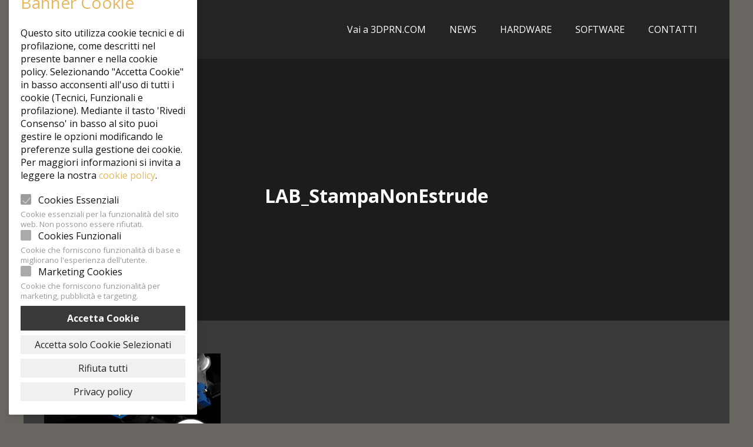

--- FILE ---
content_type: text/html; charset=UTF-8
request_url: https://www.3dprinterpoint.it/la-stampante-non-estrude-che-fare/lab_stampanonestrude/
body_size: 22170
content:

<!DOCTYPE HTML>
<html class="" lang="it-IT">
<head>
	<meta charset="UTF-8">

	<meta name='robots' content='index, follow, max-image-preview:large, max-snippet:-1, max-video-preview:-1' />

	<!-- This site is optimized with the Yoast SEO plugin v26.8 - https://yoast.com/product/yoast-seo-wordpress/ -->
	<title>LAB_StampaNonEstrude - 3dprinterpoint</title>
	<link rel="canonical" href="https://www.3dprinterpoint.it/la-stampante-non-estrude-che-fare/lab_stampanonestrude/" />
	<meta property="og:locale" content="it_IT" />
	<meta property="og:type" content="article" />
	<meta property="og:title" content="LAB_StampaNonEstrude - 3dprinterpoint" />
	<meta property="og:url" content="https://www.3dprinterpoint.it/la-stampante-non-estrude-che-fare/lab_stampanonestrude/" />
	<meta property="og:site_name" content="3dprinterpoint" />
	<meta property="og:image" content="https://www.3dprinterpoint.it/la-stampante-non-estrude-che-fare/lab_stampanonestrude" />
	<meta property="og:image:width" content="768" />
	<meta property="og:image:height" content="512" />
	<meta property="og:image:type" content="image/jpeg" />
	<meta name="twitter:card" content="summary_large_image" />
	<script type="application/ld+json" class="yoast-schema-graph">{"@context":"https://schema.org","@graph":[{"@type":"WebPage","@id":"https://www.3dprinterpoint.it/la-stampante-non-estrude-che-fare/lab_stampanonestrude/","url":"https://www.3dprinterpoint.it/la-stampante-non-estrude-che-fare/lab_stampanonestrude/","name":"LAB_StampaNonEstrude - 3dprinterpoint","isPartOf":{"@id":"https://www.3dprinterpoint.it/#website"},"primaryImageOfPage":{"@id":"https://www.3dprinterpoint.it/la-stampante-non-estrude-che-fare/lab_stampanonestrude/#primaryimage"},"image":{"@id":"https://www.3dprinterpoint.it/la-stampante-non-estrude-che-fare/lab_stampanonestrude/#primaryimage"},"thumbnailUrl":"https://www.3dprinterpoint.it/wp-content/uploads/2018/05/LAB_StampaNonEstrude.jpg","datePublished":"2022-03-23T11:31:02+00:00","breadcrumb":{"@id":"https://www.3dprinterpoint.it/la-stampante-non-estrude-che-fare/lab_stampanonestrude/#breadcrumb"},"inLanguage":"it-IT","potentialAction":[{"@type":"ReadAction","target":["https://www.3dprinterpoint.it/la-stampante-non-estrude-che-fare/lab_stampanonestrude/"]}]},{"@type":"ImageObject","inLanguage":"it-IT","@id":"https://www.3dprinterpoint.it/la-stampante-non-estrude-che-fare/lab_stampanonestrude/#primaryimage","url":"https://www.3dprinterpoint.it/wp-content/uploads/2018/05/LAB_StampaNonEstrude.jpg","contentUrl":"https://www.3dprinterpoint.it/wp-content/uploads/2018/05/LAB_StampaNonEstrude.jpg","width":768,"height":512},{"@type":"BreadcrumbList","@id":"https://www.3dprinterpoint.it/la-stampante-non-estrude-che-fare/lab_stampanonestrude/#breadcrumb","itemListElement":[{"@type":"ListItem","position":1,"name":"Home","item":"https://www.3dprinterpoint.it/"},{"@type":"ListItem","position":2,"name":"La stampante non estrude! Che fare?","item":"https://www.3dprinterpoint.it/la-stampante-non-estrude-che-fare/"},{"@type":"ListItem","position":3,"name":"LAB_StampaNonEstrude"}]},{"@type":"WebSite","@id":"https://www.3dprinterpoint.it/#website","url":"https://www.3dprinterpoint.it/","name":"3dprinterpoint","description":"","potentialAction":[{"@type":"SearchAction","target":{"@type":"EntryPoint","urlTemplate":"https://www.3dprinterpoint.it/?s={search_term_string}"},"query-input":{"@type":"PropertyValueSpecification","valueRequired":true,"valueName":"search_term_string"}}],"inLanguage":"it-IT"}]}</script>
	<!-- / Yoast SEO plugin. -->


<link rel='dns-prefetch' href='//fonts.googleapis.com' />
<link rel="alternate" type="application/rss+xml" title="3dprinterpoint &raquo; Feed" href="https://www.3dprinterpoint.it/feed/" />
<link rel="alternate" title="oEmbed (JSON)" type="application/json+oembed" href="https://www.3dprinterpoint.it/wp-json/oembed/1.0/embed?url=https%3A%2F%2Fwww.3dprinterpoint.it%2Fla-stampante-non-estrude-che-fare%2Flab_stampanonestrude%2F" />
<link rel="alternate" title="oEmbed (XML)" type="text/xml+oembed" href="https://www.3dprinterpoint.it/wp-json/oembed/1.0/embed?url=https%3A%2F%2Fwww.3dprinterpoint.it%2Fla-stampante-non-estrude-che-fare%2Flab_stampanonestrude%2F&#038;format=xml" />
<meta name="viewport" content="width=device-width, initial-scale=1">
<meta name="SKYPE_TOOLBAR" content="SKYPE_TOOLBAR_PARSER_COMPATIBLE">
<meta name="theme-color" content="#f5f5f5">
<meta property="og:title" content="LAB_StampaNonEstrude">
<meta property="og:type" content="website">
<meta property="og:url" content="https://www.3dprinterpoint.it/la-stampante-non-estrude-che-fare/lab_stampanonestrude/">
<style id='wp-img-auto-sizes-contain-inline-css' type='text/css'>
img:is([sizes=auto i],[sizes^="auto," i]){contain-intrinsic-size:3000px 1500px}
/*# sourceURL=wp-img-auto-sizes-contain-inline-css */
</style>
<style id='wp-block-library-inline-css' type='text/css'>
:root{--wp-block-synced-color:#7a00df;--wp-block-synced-color--rgb:122,0,223;--wp-bound-block-color:var(--wp-block-synced-color);--wp-editor-canvas-background:#ddd;--wp-admin-theme-color:#007cba;--wp-admin-theme-color--rgb:0,124,186;--wp-admin-theme-color-darker-10:#006ba1;--wp-admin-theme-color-darker-10--rgb:0,107,160.5;--wp-admin-theme-color-darker-20:#005a87;--wp-admin-theme-color-darker-20--rgb:0,90,135;--wp-admin-border-width-focus:2px}@media (min-resolution:192dpi){:root{--wp-admin-border-width-focus:1.5px}}.wp-element-button{cursor:pointer}:root .has-very-light-gray-background-color{background-color:#eee}:root .has-very-dark-gray-background-color{background-color:#313131}:root .has-very-light-gray-color{color:#eee}:root .has-very-dark-gray-color{color:#313131}:root .has-vivid-green-cyan-to-vivid-cyan-blue-gradient-background{background:linear-gradient(135deg,#00d084,#0693e3)}:root .has-purple-crush-gradient-background{background:linear-gradient(135deg,#34e2e4,#4721fb 50%,#ab1dfe)}:root .has-hazy-dawn-gradient-background{background:linear-gradient(135deg,#faaca8,#dad0ec)}:root .has-subdued-olive-gradient-background{background:linear-gradient(135deg,#fafae1,#67a671)}:root .has-atomic-cream-gradient-background{background:linear-gradient(135deg,#fdd79a,#004a59)}:root .has-nightshade-gradient-background{background:linear-gradient(135deg,#330968,#31cdcf)}:root .has-midnight-gradient-background{background:linear-gradient(135deg,#020381,#2874fc)}:root{--wp--preset--font-size--normal:16px;--wp--preset--font-size--huge:42px}.has-regular-font-size{font-size:1em}.has-larger-font-size{font-size:2.625em}.has-normal-font-size{font-size:var(--wp--preset--font-size--normal)}.has-huge-font-size{font-size:var(--wp--preset--font-size--huge)}.has-text-align-center{text-align:center}.has-text-align-left{text-align:left}.has-text-align-right{text-align:right}.has-fit-text{white-space:nowrap!important}#end-resizable-editor-section{display:none}.aligncenter{clear:both}.items-justified-left{justify-content:flex-start}.items-justified-center{justify-content:center}.items-justified-right{justify-content:flex-end}.items-justified-space-between{justify-content:space-between}.screen-reader-text{border:0;clip-path:inset(50%);height:1px;margin:-1px;overflow:hidden;padding:0;position:absolute;width:1px;word-wrap:normal!important}.screen-reader-text:focus{background-color:#ddd;clip-path:none;color:#444;display:block;font-size:1em;height:auto;left:5px;line-height:normal;padding:15px 23px 14px;text-decoration:none;top:5px;width:auto;z-index:100000}html :where(.has-border-color){border-style:solid}html :where([style*=border-top-color]){border-top-style:solid}html :where([style*=border-right-color]){border-right-style:solid}html :where([style*=border-bottom-color]){border-bottom-style:solid}html :where([style*=border-left-color]){border-left-style:solid}html :where([style*=border-width]){border-style:solid}html :where([style*=border-top-width]){border-top-style:solid}html :where([style*=border-right-width]){border-right-style:solid}html :where([style*=border-bottom-width]){border-bottom-style:solid}html :where([style*=border-left-width]){border-left-style:solid}html :where(img[class*=wp-image-]){height:auto;max-width:100%}:where(figure){margin:0 0 1em}html :where(.is-position-sticky){--wp-admin--admin-bar--position-offset:var(--wp-admin--admin-bar--height,0px)}@media screen and (max-width:600px){html :where(.is-position-sticky){--wp-admin--admin-bar--position-offset:0px}}

/*# sourceURL=wp-block-library-inline-css */
</style><style id='global-styles-inline-css' type='text/css'>
:root{--wp--preset--aspect-ratio--square: 1;--wp--preset--aspect-ratio--4-3: 4/3;--wp--preset--aspect-ratio--3-4: 3/4;--wp--preset--aspect-ratio--3-2: 3/2;--wp--preset--aspect-ratio--2-3: 2/3;--wp--preset--aspect-ratio--16-9: 16/9;--wp--preset--aspect-ratio--9-16: 9/16;--wp--preset--color--black: #000000;--wp--preset--color--cyan-bluish-gray: #abb8c3;--wp--preset--color--white: #ffffff;--wp--preset--color--pale-pink: #f78da7;--wp--preset--color--vivid-red: #cf2e2e;--wp--preset--color--luminous-vivid-orange: #ff6900;--wp--preset--color--luminous-vivid-amber: #fcb900;--wp--preset--color--light-green-cyan: #7bdcb5;--wp--preset--color--vivid-green-cyan: #00d084;--wp--preset--color--pale-cyan-blue: #8ed1fc;--wp--preset--color--vivid-cyan-blue: #0693e3;--wp--preset--color--vivid-purple: #9b51e0;--wp--preset--gradient--vivid-cyan-blue-to-vivid-purple: linear-gradient(135deg,rgb(6,147,227) 0%,rgb(155,81,224) 100%);--wp--preset--gradient--light-green-cyan-to-vivid-green-cyan: linear-gradient(135deg,rgb(122,220,180) 0%,rgb(0,208,130) 100%);--wp--preset--gradient--luminous-vivid-amber-to-luminous-vivid-orange: linear-gradient(135deg,rgb(252,185,0) 0%,rgb(255,105,0) 100%);--wp--preset--gradient--luminous-vivid-orange-to-vivid-red: linear-gradient(135deg,rgb(255,105,0) 0%,rgb(207,46,46) 100%);--wp--preset--gradient--very-light-gray-to-cyan-bluish-gray: linear-gradient(135deg,rgb(238,238,238) 0%,rgb(169,184,195) 100%);--wp--preset--gradient--cool-to-warm-spectrum: linear-gradient(135deg,rgb(74,234,220) 0%,rgb(151,120,209) 20%,rgb(207,42,186) 40%,rgb(238,44,130) 60%,rgb(251,105,98) 80%,rgb(254,248,76) 100%);--wp--preset--gradient--blush-light-purple: linear-gradient(135deg,rgb(255,206,236) 0%,rgb(152,150,240) 100%);--wp--preset--gradient--blush-bordeaux: linear-gradient(135deg,rgb(254,205,165) 0%,rgb(254,45,45) 50%,rgb(107,0,62) 100%);--wp--preset--gradient--luminous-dusk: linear-gradient(135deg,rgb(255,203,112) 0%,rgb(199,81,192) 50%,rgb(65,88,208) 100%);--wp--preset--gradient--pale-ocean: linear-gradient(135deg,rgb(255,245,203) 0%,rgb(182,227,212) 50%,rgb(51,167,181) 100%);--wp--preset--gradient--electric-grass: linear-gradient(135deg,rgb(202,248,128) 0%,rgb(113,206,126) 100%);--wp--preset--gradient--midnight: linear-gradient(135deg,rgb(2,3,129) 0%,rgb(40,116,252) 100%);--wp--preset--font-size--small: 13px;--wp--preset--font-size--medium: 20px;--wp--preset--font-size--large: 36px;--wp--preset--font-size--x-large: 42px;--wp--preset--spacing--20: 0.44rem;--wp--preset--spacing--30: 0.67rem;--wp--preset--spacing--40: 1rem;--wp--preset--spacing--50: 1.5rem;--wp--preset--spacing--60: 2.25rem;--wp--preset--spacing--70: 3.38rem;--wp--preset--spacing--80: 5.06rem;--wp--preset--shadow--natural: 6px 6px 9px rgba(0, 0, 0, 0.2);--wp--preset--shadow--deep: 12px 12px 50px rgba(0, 0, 0, 0.4);--wp--preset--shadow--sharp: 6px 6px 0px rgba(0, 0, 0, 0.2);--wp--preset--shadow--outlined: 6px 6px 0px -3px rgb(255, 255, 255), 6px 6px rgb(0, 0, 0);--wp--preset--shadow--crisp: 6px 6px 0px rgb(0, 0, 0);}:where(.is-layout-flex){gap: 0.5em;}:where(.is-layout-grid){gap: 0.5em;}body .is-layout-flex{display: flex;}.is-layout-flex{flex-wrap: wrap;align-items: center;}.is-layout-flex > :is(*, div){margin: 0;}body .is-layout-grid{display: grid;}.is-layout-grid > :is(*, div){margin: 0;}:where(.wp-block-columns.is-layout-flex){gap: 2em;}:where(.wp-block-columns.is-layout-grid){gap: 2em;}:where(.wp-block-post-template.is-layout-flex){gap: 1.25em;}:where(.wp-block-post-template.is-layout-grid){gap: 1.25em;}.has-black-color{color: var(--wp--preset--color--black) !important;}.has-cyan-bluish-gray-color{color: var(--wp--preset--color--cyan-bluish-gray) !important;}.has-white-color{color: var(--wp--preset--color--white) !important;}.has-pale-pink-color{color: var(--wp--preset--color--pale-pink) !important;}.has-vivid-red-color{color: var(--wp--preset--color--vivid-red) !important;}.has-luminous-vivid-orange-color{color: var(--wp--preset--color--luminous-vivid-orange) !important;}.has-luminous-vivid-amber-color{color: var(--wp--preset--color--luminous-vivid-amber) !important;}.has-light-green-cyan-color{color: var(--wp--preset--color--light-green-cyan) !important;}.has-vivid-green-cyan-color{color: var(--wp--preset--color--vivid-green-cyan) !important;}.has-pale-cyan-blue-color{color: var(--wp--preset--color--pale-cyan-blue) !important;}.has-vivid-cyan-blue-color{color: var(--wp--preset--color--vivid-cyan-blue) !important;}.has-vivid-purple-color{color: var(--wp--preset--color--vivid-purple) !important;}.has-black-background-color{background-color: var(--wp--preset--color--black) !important;}.has-cyan-bluish-gray-background-color{background-color: var(--wp--preset--color--cyan-bluish-gray) !important;}.has-white-background-color{background-color: var(--wp--preset--color--white) !important;}.has-pale-pink-background-color{background-color: var(--wp--preset--color--pale-pink) !important;}.has-vivid-red-background-color{background-color: var(--wp--preset--color--vivid-red) !important;}.has-luminous-vivid-orange-background-color{background-color: var(--wp--preset--color--luminous-vivid-orange) !important;}.has-luminous-vivid-amber-background-color{background-color: var(--wp--preset--color--luminous-vivid-amber) !important;}.has-light-green-cyan-background-color{background-color: var(--wp--preset--color--light-green-cyan) !important;}.has-vivid-green-cyan-background-color{background-color: var(--wp--preset--color--vivid-green-cyan) !important;}.has-pale-cyan-blue-background-color{background-color: var(--wp--preset--color--pale-cyan-blue) !important;}.has-vivid-cyan-blue-background-color{background-color: var(--wp--preset--color--vivid-cyan-blue) !important;}.has-vivid-purple-background-color{background-color: var(--wp--preset--color--vivid-purple) !important;}.has-black-border-color{border-color: var(--wp--preset--color--black) !important;}.has-cyan-bluish-gray-border-color{border-color: var(--wp--preset--color--cyan-bluish-gray) !important;}.has-white-border-color{border-color: var(--wp--preset--color--white) !important;}.has-pale-pink-border-color{border-color: var(--wp--preset--color--pale-pink) !important;}.has-vivid-red-border-color{border-color: var(--wp--preset--color--vivid-red) !important;}.has-luminous-vivid-orange-border-color{border-color: var(--wp--preset--color--luminous-vivid-orange) !important;}.has-luminous-vivid-amber-border-color{border-color: var(--wp--preset--color--luminous-vivid-amber) !important;}.has-light-green-cyan-border-color{border-color: var(--wp--preset--color--light-green-cyan) !important;}.has-vivid-green-cyan-border-color{border-color: var(--wp--preset--color--vivid-green-cyan) !important;}.has-pale-cyan-blue-border-color{border-color: var(--wp--preset--color--pale-cyan-blue) !important;}.has-vivid-cyan-blue-border-color{border-color: var(--wp--preset--color--vivid-cyan-blue) !important;}.has-vivid-purple-border-color{border-color: var(--wp--preset--color--vivid-purple) !important;}.has-vivid-cyan-blue-to-vivid-purple-gradient-background{background: var(--wp--preset--gradient--vivid-cyan-blue-to-vivid-purple) !important;}.has-light-green-cyan-to-vivid-green-cyan-gradient-background{background: var(--wp--preset--gradient--light-green-cyan-to-vivid-green-cyan) !important;}.has-luminous-vivid-amber-to-luminous-vivid-orange-gradient-background{background: var(--wp--preset--gradient--luminous-vivid-amber-to-luminous-vivid-orange) !important;}.has-luminous-vivid-orange-to-vivid-red-gradient-background{background: var(--wp--preset--gradient--luminous-vivid-orange-to-vivid-red) !important;}.has-very-light-gray-to-cyan-bluish-gray-gradient-background{background: var(--wp--preset--gradient--very-light-gray-to-cyan-bluish-gray) !important;}.has-cool-to-warm-spectrum-gradient-background{background: var(--wp--preset--gradient--cool-to-warm-spectrum) !important;}.has-blush-light-purple-gradient-background{background: var(--wp--preset--gradient--blush-light-purple) !important;}.has-blush-bordeaux-gradient-background{background: var(--wp--preset--gradient--blush-bordeaux) !important;}.has-luminous-dusk-gradient-background{background: var(--wp--preset--gradient--luminous-dusk) !important;}.has-pale-ocean-gradient-background{background: var(--wp--preset--gradient--pale-ocean) !important;}.has-electric-grass-gradient-background{background: var(--wp--preset--gradient--electric-grass) !important;}.has-midnight-gradient-background{background: var(--wp--preset--gradient--midnight) !important;}.has-small-font-size{font-size: var(--wp--preset--font-size--small) !important;}.has-medium-font-size{font-size: var(--wp--preset--font-size--medium) !important;}.has-large-font-size{font-size: var(--wp--preset--font-size--large) !important;}.has-x-large-font-size{font-size: var(--wp--preset--font-size--x-large) !important;}
/*# sourceURL=global-styles-inline-css */
</style>

<style id='classic-theme-styles-inline-css' type='text/css'>
/*! This file is auto-generated */
.wp-block-button__link{color:#fff;background-color:#32373c;border-radius:9999px;box-shadow:none;text-decoration:none;padding:calc(.667em + 2px) calc(1.333em + 2px);font-size:1.125em}.wp-block-file__button{background:#32373c;color:#fff;text-decoration:none}
/*# sourceURL=/wp-includes/css/classic-themes.min.css */
</style>
<link rel='stylesheet' id='contact-form-7-css' href='https://www.3dprinterpoint.it/wp-content/plugins/contact-form-7/includes/css/styles.css?ver=6.1.4' type='text/css' media='all' />
<link rel='stylesheet' id='us-fonts-css' href='https://fonts.googleapis.com/css?family=Open+Sans%3A400%2C700&#038;subset=latin&#038;ver=6.9' type='text/css' media='all' />
<link rel='stylesheet' id='upw_theme_standard-css' href='https://www.3dprinterpoint.it/wp-content/plugins/ultimate-posts-widget/css/upw-theme-standard.min.css?ver=6.9' type='text/css' media='all' />
<link rel='stylesheet' id='cookie-notice-consent-theme-lowkey-css' href='https://www.3dprinterpoint.it/wp-content/plugins/cookie-notice-consent/css/front-theme-lowkey.min.css?ver=1.6.6' type='text/css' media='all' />
<style id='cookie-notice-consent-theme-lowkey-inline-css' type='text/css'>
#cookie-notice-consent, .cookie-notice-consent__embed { --cnc-color-accent: #393939 }
/*# sourceURL=cookie-notice-consent-theme-lowkey-inline-css */
</style>
<link rel='stylesheet' id='us-style-css' href='https://www.3dprinterpoint.it/wp-content/themes/Impreza/css/style.min.css?ver=5.4' type='text/css' media='all' />
<link rel='stylesheet' id='us-responsive-css' href='https://www.3dprinterpoint.it/wp-content/themes/Impreza/css/responsive.min.css?ver=5.4' type='text/css' media='all' />
<script></script><link rel="https://api.w.org/" href="https://www.3dprinterpoint.it/wp-json/" /><link rel="alternate" title="JSON" type="application/json" href="https://www.3dprinterpoint.it/wp-json/wp/v2/media/1324" /><link rel="EditURI" type="application/rsd+xml" title="RSD" href="https://www.3dprinterpoint.it/xmlrpc.php?rsd" />
<meta name="generator" content="WordPress 6.9" />
<link rel='shortlink' href='https://www.3dprinterpoint.it/?p=1324' />
<!-- Start of Rocket.Chat Livechat Script -->
	<script type="text/javascript">
	(function(w, d, s, u) {
		w.RocketChat = function(c) { w.RocketChat._.push(c) }; w.RocketChat._ = []; w.RocketChat.url = u;
		var h = d.getElementsByTagName(s)[0], j = d.createElement(s);
		j.async = true; j.src = 'https://supporto.tips.it/livechat/rocketchat-livechat.min.js?_=201903270000';
		h.parentNode.insertBefore(j, h);
	})(window, document, 'script', 'https://supporto.tips.it/livechat');
	</script>

<script>
	if ( ! /Android|webOS|iPhone|iPad|iPod|BlackBerry|IEMobile|Opera Mini/i.test(navigator.userAgent)) {
		var root = document.getElementsByTagName( 'html' )[0]
		root.className += " no-touch";
	}
</script>
<meta name="generator" content="Powered by WPBakery Page Builder - drag and drop page builder for WordPress."/>
<meta name="generator" content="Powered by Slider Revolution 6.7.28 - responsive, Mobile-Friendly Slider Plugin for WordPress with comfortable drag and drop interface." />
<link rel="icon" href="https://www.3dprinterpoint.it/wp-content/uploads/2018/09/Stampanti-3D-3DPRN-Logo-header-1-150x126.png" sizes="32x32" />
<link rel="icon" href="https://www.3dprinterpoint.it/wp-content/uploads/2018/09/Stampanti-3D-3DPRN-Logo-header-1.png" sizes="192x192" />
<link rel="apple-touch-icon" href="https://www.3dprinterpoint.it/wp-content/uploads/2018/09/Stampanti-3D-3DPRN-Logo-header-1.png" />
<meta name="msapplication-TileImage" content="https://www.3dprinterpoint.it/wp-content/uploads/2018/09/Stampanti-3D-3DPRN-Logo-header-1.png" />
<script>function setREVStartSize(e){
			//window.requestAnimationFrame(function() {
				window.RSIW = window.RSIW===undefined ? window.innerWidth : window.RSIW;
				window.RSIH = window.RSIH===undefined ? window.innerHeight : window.RSIH;
				try {
					var pw = document.getElementById(e.c).parentNode.offsetWidth,
						newh;
					pw = pw===0 || isNaN(pw) || (e.l=="fullwidth" || e.layout=="fullwidth") ? window.RSIW : pw;
					e.tabw = e.tabw===undefined ? 0 : parseInt(e.tabw);
					e.thumbw = e.thumbw===undefined ? 0 : parseInt(e.thumbw);
					e.tabh = e.tabh===undefined ? 0 : parseInt(e.tabh);
					e.thumbh = e.thumbh===undefined ? 0 : parseInt(e.thumbh);
					e.tabhide = e.tabhide===undefined ? 0 : parseInt(e.tabhide);
					e.thumbhide = e.thumbhide===undefined ? 0 : parseInt(e.thumbhide);
					e.mh = e.mh===undefined || e.mh=="" || e.mh==="auto" ? 0 : parseInt(e.mh,0);
					if(e.layout==="fullscreen" || e.l==="fullscreen")
						newh = Math.max(e.mh,window.RSIH);
					else{
						e.gw = Array.isArray(e.gw) ? e.gw : [e.gw];
						for (var i in e.rl) if (e.gw[i]===undefined || e.gw[i]===0) e.gw[i] = e.gw[i-1];
						e.gh = e.el===undefined || e.el==="" || (Array.isArray(e.el) && e.el.length==0)? e.gh : e.el;
						e.gh = Array.isArray(e.gh) ? e.gh : [e.gh];
						for (var i in e.rl) if (e.gh[i]===undefined || e.gh[i]===0) e.gh[i] = e.gh[i-1];
											
						var nl = new Array(e.rl.length),
							ix = 0,
							sl;
						e.tabw = e.tabhide>=pw ? 0 : e.tabw;
						e.thumbw = e.thumbhide>=pw ? 0 : e.thumbw;
						e.tabh = e.tabhide>=pw ? 0 : e.tabh;
						e.thumbh = e.thumbhide>=pw ? 0 : e.thumbh;
						for (var i in e.rl) nl[i] = e.rl[i]<window.RSIW ? 0 : e.rl[i];
						sl = nl[0];
						for (var i in nl) if (sl>nl[i] && nl[i]>0) { sl = nl[i]; ix=i;}
						var m = pw>(e.gw[ix]+e.tabw+e.thumbw) ? 1 : (pw-(e.tabw+e.thumbw)) / (e.gw[ix]);
						newh =  (e.gh[ix] * m) + (e.tabh + e.thumbh);
					}
					var el = document.getElementById(e.c);
					if (el!==null && el) el.style.height = newh+"px";
					el = document.getElementById(e.c+"_wrapper");
					if (el!==null && el) {
						el.style.height = newh+"px";
						el.style.display = "block";
					}
				} catch(e){
					console.log("Failure at Presize of Slider:" + e)
				}
			//});
		  };</script>
<noscript><style> .wpb_animate_when_almost_visible { opacity: 1; }</style></noscript>

	
		<style id="us-theme-options-css">@font-face{font-family:'Font Awesome 5 Brands';font-style:normal;font-weight:normal;src:url("https://www.3dprinterpoint.it/wp-content/themes/Impreza/fonts/fa-brands-400.woff2") format("woff2"),url("https://www.3dprinterpoint.it/wp-content/themes/Impreza/fonts/fa-brands-400.woff") format("woff")}.fab{font-family:'Font Awesome 5 Brands'}@font-face{font-family:'fontawesome';font-style:normal;font-weight:300;src:url("https://www.3dprinterpoint.it/wp-content/themes/Impreza/fonts/fa-light-300.woff2") format("woff2"),url("https://www.3dprinterpoint.it/wp-content/themes/Impreza/fonts/fa-light-300.woff") format("woff")}.fal{font-family:'fontawesome';font-weight:300}@font-face{font-family:'fontawesome';font-style:normal;font-weight:400;src:url("https://www.3dprinterpoint.it/wp-content/themes/Impreza/fonts/fa-regular-400.woff2") format("woff2"),url("https://www.3dprinterpoint.it/wp-content/themes/Impreza/fonts/fa-regular-400.woff") format("woff")}.far{font-family:'fontawesome';font-weight:400}@font-face{font-family:'fontawesome';font-style:normal;font-weight:900;src:url("https://www.3dprinterpoint.it/wp-content/themes/Impreza/fonts/fa-solid-900.woff2") format("woff2"),url("https://www.3dprinterpoint.it/wp-content/themes/Impreza/fonts/fa-solid-900.woff") format("woff")}.fa,.fas{font-family:'fontawesome';font-weight:900}.style_phone6-1>div{background-image:url(https://www.3dprinterpoint.it/wp-content/themes/Impreza/framework/img/phone-6-black-real.png)}.style_phone6-2>div{background-image:url(https://www.3dprinterpoint.it/wp-content/themes/Impreza/framework/img/phone-6-white-real.png)}.style_phone6-3>div{background-image:url(https://www.3dprinterpoint.it/wp-content/themes/Impreza/framework/img/phone-6-black-flat.png)}.style_phone6-4>div{background-image:url(https://www.3dprinterpoint.it/wp-content/themes/Impreza/framework/img/phone-6-white-flat.png)}html,.l-header .widget{font-family:"Open Sans", sans-serif;font-weight:400;font-size:14px;line-height:24px}h1, h2, h3, h4, h5, h6{font-family:"Open Sans", sans-serif;font-weight:400}h1{font-size:32px;line-height:1.4;font-weight:400;letter-spacing:0em}h2{font-size:24px;line-height:1.4;font-weight:400;letter-spacing:0em}h3{font-size:28px;line-height:1.4;font-weight:400;letter-spacing:0em}h4,.widgettitle,.comment-reply-title{font-size:17px;line-height:1.4;font-weight:400;letter-spacing:0em}h5{font-size:20px;line-height:1.4;font-weight:400;letter-spacing:0em}h6{font-size:18px;line-height:1.4;font-weight:400;letter-spacing:0em}@media (max-width:767px){html{font-size:13px;line-height:23px}h1{font-size:24px}h1.vc_custom_heading{font-size:24px !important}h2{font-size:20px}h2.vc_custom_heading{font-size:20px !important}h3{font-size:22px}h3.vc_custom_heading{font-size:22px !important}h4,.widgettitle,.comment-reply-title{font-size:16px}h4.vc_custom_heading{font-size:16px !important}h5{font-size:18px}h5.vc_custom_heading{font-size:18px !important}h6{font-size:16px}h6.vc_custom_heading{font-size:16px !important}}body,.l-header.pos_fixed{min-width:1200px}.l-canvas.type_boxed,.l-canvas.type_boxed .l-subheader,.l-canvas.type_boxed .l-section.type_sticky,.l-canvas.type_boxed~.l-footer{max-width:1200px}.l-subheader-h,.l-main-h,.l-section-h,.w-tabs-section-content-h,.w-blogpost-body{max-width:1140px}@media (max-width:1290px){.l-section:not(.width_full) .owl-nav{display:none}}@media (max-width:1340px){.l-section:not(.width_full) .w-grid .owl-nav{display:none}}.l-sidebar{width:25%}.l-content{width:70%}@media (max-width:766px){.g-cols>div:not([class*=" vc_col-"]){width:100%;margin:0 0 1rem}.g-cols.type_boxes>div,.g-cols>div:last-child,.g-cols>div.has-fill{margin-bottom:0}.vc_wp_custommenu.layout_hor,.align_center_xs,.align_center_xs .w-socials{text-align:center}}.w-btn,.button,.l-body .cl-btn,.l-body .ubtn,.l-body .ultb3-btn,.l-body .btn-modal,.l-body .flip-box-wrap .flip_link a,.rev_slider a.w-btn, .tribe-events-button,button[type="submit"],input[type="submit"]{font-size:15px;font-weight:400;line-height:2.8;padding:0 1.8em;border-radius:0.3em;letter-spacing:0em;box-shadow:0 0em 0em rgba(0,0,0,0.18)}.w-btn.icon_atleft i{left:1.8em}.w-btn.icon_atright i{right:1.8em}.w-header-show,.w-toplink{background-color:rgba(0,0,0,0.3)}a,button,input[type="submit"],.ui-slider-handle{outline:none !important}body{background-color:#696661;-webkit-tap-highlight-color:rgba(230,183,92,0.2)}.l-subheader.at_top,.l-subheader.at_top .w-dropdown-list,.l-subheader.at_top .type_mobile .w-nav-list.level_1{background-color:#242424}.l-subheader.at_top,.l-subheader.at_top .w-dropdown.opened,.l-subheader.at_top .type_mobile .w-nav-list.level_1{color:#ffffff}.no-touch .l-subheader.at_top a:hover,.no-touch .l-header.bg_transparent .l-subheader.at_top .w-dropdown.opened a:hover{color:#E6B75C}.l-subheader.at_middle,.l-subheader.at_middle .w-dropdown-list,.l-subheader.at_middle .type_mobile .w-nav-list.level_1{background-color:#242424}.l-subheader.at_middle,.l-subheader.at_middle .w-dropdown.opened,.l-subheader.at_middle .type_mobile .w-nav-list.level_1{color:#ffffff}.no-touch .l-subheader.at_middle a:hover,.no-touch .l-header.bg_transparent .l-subheader.at_middle .w-dropdown.opened a:hover{color:#E6B75C}.l-subheader.at_bottom,.l-subheader.at_bottom .w-dropdown-list,.l-subheader.at_bottom .type_mobile .w-nav-list.level_1{background-color:#242424}.l-subheader.at_bottom,.l-subheader.at_bottom .w-dropdown.opened,.l-subheader.at_bottom .type_mobile .w-nav-list.level_1{color:#ffffff}.no-touch .l-subheader.at_bottom a:hover,.no-touch .l-header.bg_transparent .l-subheader.at_bottom .w-dropdown.opened a:hover{color:#E6B75C}.l-header.bg_transparent:not(.sticky) .l-subheader{color:#ffffff}.no-touch .l-header.bg_transparent:not(.sticky) .w-text a:hover,.no-touch .l-header.bg_transparent:not(.sticky) .w-html a:hover,.no-touch .l-header.bg_transparent:not(.sticky) .w-dropdown a:hover,.no-touch .l-header.bg_transparent:not(.sticky) .type_desktop .menu-item.level_1:hover>.w-nav-anchor{color:#E6B75C}.l-header.bg_transparent:not(.sticky) .w-nav-title:after{background-color:#E6B75C}.w-search-form{background-color:#5b5c5c;color:#ffffff}.menu-item.level_1>.w-nav-anchor:focus,.no-touch .menu-item.level_1.opened>.w-nav-anchor,.no-touch .menu-item.level_1:hover>.w-nav-anchor{background-color:;color:#E6B75C}.w-nav-title:after{background-color:#E6B75C}.menu-item.level_1.current-menu-item>.w-nav-anchor,.menu-item.level_1.current-menu-parent>.w-nav-anchor,.menu-item.level_1.current-menu-ancestor>.w-nav-anchor{background-color:;color:#E6B75C}.l-header.bg_transparent:not(.sticky) .type_desktop .menu-item.level_1.current-menu-item>.w-nav-anchor,.l-header.bg_transparent:not(.sticky) .type_desktop .menu-item.level_1.current-menu-ancestor>.w-nav-anchor{color:#ffffff}.w-nav-list:not(.level_1){background-color:#474747;color:#cccccc}.no-touch .menu-item:not(.level_1)>.w-nav-anchor:focus,.no-touch .menu-item:not(.level_1):hover>.w-nav-anchor{background-color:#E6B75C;color:#ffffff}.menu-item:not(.level_1).current-menu-item>.w-nav-anchor,.menu-item:not(.level_1).current-menu-parent>.w-nav-anchor,.menu-item:not(.level_1).current-menu-ancestor>.w-nav-anchor{background-color:;color:#E6B75C}.w-cart-quantity,.btn.w-menu-item,.btn.menu-item.level_1>a,.vc_wp_custommenu.layout_hor .btn>a{background-color:#ffffff !important;color:#E6B75C !important}.no-touch .btn.w-menu-item:hover,.no-touch .btn.menu-item.level_1>a:hover,.no-touch .vc_wp_custommenu.layout_hor .btn>a:hover{background-color:#f5bd22 !important;color:#ffffff !important}body.us_iframe,.l-preloader,.l-canvas,.l-footer,.l-popup-box-content,.g-filters.style_1 .g-filters-item.active,.w-tabs.layout_default .w-tabs-item.active,.w-tabs.layout_ver .w-tabs-item.active,.no-touch .w-tabs.layout_default .w-tabs-item.active:hover,.no-touch .w-tabs.layout_ver .w-tabs-item.active:hover,.w-tabs.layout_timeline .w-tabs-item,.w-tabs.layout_timeline .w-tabs-section-header-h,.wpml-ls-statics-footer,.select2-selection__choice,.select2-search input{background-color:#393939}.w-tabs.layout_modern .w-tabs-item:after{border-bottom-color:#393939}.w-iconbox.style_circle.color_contrast .w-iconbox-icon{color:#393939}.w-btn.color_contrast.style_solid,.no-touch .btn_hov_fade .w-btn.color_contrast.style_outlined:hover,.no-touch .btn_hov_slide .w-btn.color_contrast.style_outlined:hover,.no-touch .btn_hov_reverse .w-btn.color_contrast.style_outlined:hover{color:#393939 !important}input,textarea,select,.l-section.for_blogpost .w-blogpost-preview,.w-actionbox.color_light,.w-form-row.for_checkbox label>i,.g-filters.style_1,.g-filters.style_2 .g-filters-item.active,.w-grid-none,.w-iconbox.style_circle.color_light .w-iconbox-icon,.g-loadmore.type_block .g-loadmore-btn,.w-pricing-item-header,.w-progbar-bar,.w-progbar.style_3 .w-progbar-bar:before,.w-progbar.style_3 .w-progbar-bar-count,.w-socials.style_solid .w-socials-item-link,.w-tabs.layout_default .w-tabs-list,.w-tabs.layout_ver .w-tabs-list,.no-touch .l-main .widget_nav_menu a:hover,.wp-caption-text,.smile-icon-timeline-wrap .timeline-wrapper .timeline-block,.smile-icon-timeline-wrap .timeline-feature-item.feat-item,.wpml-ls-legacy-dropdown a,.wpml-ls-legacy-dropdown-click a,.tablepress .row-hover tr:hover td,.select2-selection,.select2-dropdown{background-color:#595959}.timeline-wrapper .timeline-post-right .ult-timeline-arrow l,.timeline-wrapper .timeline-post-left .ult-timeline-arrow l,.timeline-feature-item.feat-item .ult-timeline-arrow l{border-color:#595959}hr,td,th,.l-section,.vc_column_container,.vc_column-inner,.w-author,.w-btn.color_light,.button,.w-comments-list,.w-image,.w-pricing-item-h,.w-profile,.w-sharing-item,.w-tabs-list,.w-tabs-section,.w-tabs-section-header:before,.w-tabs.layout_timeline.accordion .w-tabs-section-content,.widget_calendar #calendar_wrap,.l-main .widget_nav_menu .menu,.l-main .widget_nav_menu .menu-item a,.smile-icon-timeline-wrap .timeline-line{border-color:#595959}blockquote:before,.w-separator.color_border,.w-iconbox.color_light .w-iconbox-icon{color:#595959}.button,.w-btn.color_light.style_solid,.w-btn.color_light.style_outlined:before,.no-touch .btn_hov_reverse .w-btn.color_light.style_outlined:hover,.w-iconbox.style_circle.color_light .w-iconbox-icon,.no-touch .g-loadmore.type_block .g-loadmore-btn:hover,.no-touch .wpml-ls-sub-menu a:hover{background-color:#595959}.w-iconbox.style_outlined.color_light .w-iconbox-icon,.w-person-links-item,.w-socials.style_outlined .w-socials-item-link,.pagination .page-numbers{box-shadow:0 0 0 2px #595959 inset}.w-tabs.layout_trendy .w-tabs-list{box-shadow:0 -1px 0 #595959 inset}h1, h2, h3, h4, h5, h6,.w-counter.color_heading .w-counter-number{color:#E6B75C}.w-progbar.color_heading .w-progbar-bar-h{background-color:#E6B75C}input,textarea,select,.l-canvas,.l-footer,.l-popup-box-content,.button,.w-form-row-field:before,.w-iconbox.color_light.style_circle .w-iconbox-icon,.w-tabs.layout_timeline .w-tabs-item,.w-tabs.layout_timeline .w-tabs-section-header-h,.select2-dropdown{color:#cccccc}.w-btn.color_contrast.style_outlined,.no-touch .btn_hov_reverse .w-btn.color_contrast.style_solid:hover{color:#cccccc !important}.w-btn.color_contrast.style_solid,.w-btn.color_contrast.style_outlined:before,.no-touch .btn_hov_reverse .w-btn.color_contrast.style_outlined:hover,.w-iconbox.style_circle.color_contrast .w-iconbox-icon,.w-progbar.color_text .w-progbar-bar-h,.w-scroller-dot span{background-color:#cccccc}.w-btn.color_contrast{border-color:#cccccc}.w-iconbox.style_outlined.color_contrast .w-iconbox-icon{box-shadow:0 0 0 2px #cccccc inset}.w-scroller-dot span{box-shadow:0 0 0 2px #cccccc}a{color:#E6B75C}.no-touch a:hover,.no-touch .tablepress .sorting:hover{color:#fab908}.highlight_primary,.g-preloader,.l-main .w-contacts-item:before,.w-counter.color_primary .w-counter-number,.g-filters.style_1 .g-filters-item.active,.g-filters.style_3 .g-filters-item.active,.w-form-row.focused .w-form-row-field:before,.w-iconbox.color_primary .w-iconbox-icon,.w-separator.color_primary,.w-sharing.type_outlined.color_primary .w-sharing-item,.no-touch .w-sharing.type_simple.color_primary .w-sharing-item:hover .w-sharing-icon,.w-tabs.layout_default .w-tabs-item.active,.w-tabs.layout_trendy .w-tabs-item.active,.w-tabs.layout_ver .w-tabs-item.active,.w-tabs-section.active .w-tabs-section-header,.tablepress .sorting_asc,.tablepress .sorting_desc,.no-touch .owl-prev:hover,.no-touch .owl-next:hover{color:#E6B75C}.w-btn.color_primary.style_outlined,.no-touch .btn_hov_reverse .w-btn.color_primary.style_solid:hover{color:#E6B75C !important}.l-section.color_primary,.no-touch .l-navigation-item:hover .l-navigation-item-arrow,.highlight_primary_bg,.w-actionbox.color_primary,button[type="submit"]:not(.w-btn),input[type="submit"],.w-btn.color_primary.style_solid,.w-btn.color_primary.style_outlined:before,.no-touch .btn_hov_reverse .w-btn.color_primary.style_outlined:hover,.w-form-row.for_checkbox label>input:checked + i,.no-touch .g-filters.style_1 .g-filters-item:hover,.no-touch .g-filters.style_2 .g-filters-item:hover,.w-grid-item-placeholder,.w-grid-item-elm.post_taxonomy.style_badge a,.w-iconbox.style_circle.color_primary .w-iconbox-icon,.no-touch .w-iconbox.style_circle .w-iconbox-icon:before,.no-touch .w-iconbox.style_outlined .w-iconbox-icon:before,.no-touch .w-person-links-item:before,.w-pricing-item.type_featured .w-pricing-item-header,.w-progbar.color_primary .w-progbar-bar-h,.w-sharing.type_solid.color_primary .w-sharing-item,.w-sharing.type_fixed.color_primary .w-sharing-item,.w-sharing.type_outlined.color_primary .w-sharing-item:before,.w-socials-item-link-hover,.w-tabs.layout_modern .w-tabs-list,.w-tabs.layout_trendy .w-tabs-item:after,.w-tabs.layout_timeline .w-tabs-item:before,.w-tabs.layout_timeline .w-tabs-section-header-h:before,.no-touch .w-header-show:hover,.no-touch .w-toplink.active:hover,.no-touch .pagination .page-numbers:before,.pagination .page-numbers.current,.l-main .widget_nav_menu .menu-item.current-menu-item>a,.rsThumb.rsNavSelected,.no-touch .tp-leftarrow.custom:before,.no-touch .tp-rightarrow.custom:before,.smile-icon-timeline-wrap .timeline-separator-text .sep-text,.smile-icon-timeline-wrap .timeline-wrapper .timeline-dot,.smile-icon-timeline-wrap .timeline-feature-item .timeline-dot,.select2-results__option--highlighted,.l-body .cl-btn{background-color:#E6B75C}.w-btn.color_primary,.no-touch .owl-prev:hover,.no-touch .owl-next:hover,.no-touch .w-logos.style_1 .w-logos-item:hover,.w-tabs.layout_default .w-tabs-item.active,.w-tabs.layout_ver .w-tabs-item.active,.owl-dot.active span,.rsBullet.rsNavSelected span,.tp-bullets.custom .tp-bullet{border-color:#E6B75C}.l-main .w-contacts-item:before,.w-iconbox.color_primary.style_outlined .w-iconbox-icon,.w-sharing.type_outlined.color_primary .w-sharing-item,.w-tabs.layout_timeline .w-tabs-item,.w-tabs.layout_timeline .w-tabs-section-header-h{box-shadow:0 0 0 2px #E6B75C inset}input:focus,textarea:focus,select:focus,.select2-container--focus .select2-selection{box-shadow:0 0 0 2px #E6B75C}.no-touch .w-blognav-item:hover .w-blognav-title,.w-counter.color_secondary .w-counter-number,.w-iconbox.color_secondary .w-iconbox-icon,.w-separator.color_secondary,.w-sharing.type_outlined.color_secondary .w-sharing-item,.no-touch .w-sharing.type_simple.color_secondary .w-sharing-item:hover .w-sharing-icon,.highlight_secondary{color:#fab908}.w-btn.color_secondary.style_outlined,.no-touch .btn_hov_reverse .w-btn.color_secondary.style_solid:hover{color:#fab908 !important}.l-section.color_secondary,.no-touch .w-grid-item-elm.post_taxonomy.style_badge a:hover,.no-touch .l-section.preview_trendy .w-blogpost-meta-category a:hover,.no-touch body:not(.btn_hov_none) .button:hover,.no-touch body:not(.btn_hov_none) button[type="submit"]:not(.w-btn):hover,.no-touch body:not(.btn_hov_none) input[type="submit"]:hover,.w-btn.color_secondary.style_solid,.w-btn.color_secondary.style_outlined:before,.no-touch .btn_hov_reverse .w-btn.color_secondary.style_outlined:hover,.w-actionbox.color_secondary,.w-iconbox.style_circle.color_secondary .w-iconbox-icon,.w-progbar.color_secondary .w-progbar-bar-h,.w-sharing.type_solid.color_secondary .w-sharing-item,.w-sharing.type_fixed.color_secondary .w-sharing-item,.w-sharing.type_outlined.color_secondary .w-sharing-item:before,.highlight_secondary_bg{background-color:#fab908}.w-btn.color_secondary{border-color:#fab908}.w-iconbox.color_secondary.style_outlined .w-iconbox-icon,.w-sharing.type_outlined.color_secondary .w-sharing-item{box-shadow:0 0 0 2px #fab908 inset}.l-main .w-author-url,.l-main .w-blogpost-meta>*,.l-main .w-profile-link.for_logout,.l-main .widget_tag_cloud,.highlight_faded{color:#888888}.l-section.color_alternate,.color_alternate .g-filters.style_1 .g-filters-item.active,.color_alternate .w-tabs.layout_default .w-tabs-item.active,.no-touch .color_alternate .w-tabs.layout_default .w-tabs-item.active:hover,.color_alternate .w-tabs.layout_ver .w-tabs-item.active,.no-touch .color_alternate .w-tabs.layout_ver .w-tabs-item.active:hover,.color_alternate .w-tabs.layout_timeline .w-tabs-item,.color_alternate .w-tabs.layout_timeline .w-tabs-section-header-h{background-color:#393939}.color_alternate .w-iconbox.style_circle.color_contrast .w-iconbox-icon{color:#393939}.color_alternate .w-btn.color_contrast.style_solid,.no-touch .btn_hov_fade .color_alternate .w-btn.color_contrast.style_outlined:hover,.no-touch .btn_hov_slide .color_alternate .w-btn.color_contrast.style_outlined:hover,.no-touch .btn_hov_reverse .color_alternate .w-btn.color_contrast.style_outlined:hover{color:#393939 !important}.color_alternate .w-tabs.layout_modern .w-tabs-item:after{border-bottom-color:#393939}.color_alternate input,.color_alternate textarea,.color_alternate select,.color_alternate .g-filters.style_1,.color_alternate .g-filters.style_2 .g-filters-item.active,.color_alternate .w-grid-none,.color_alternate .w-iconbox.style_circle.color_light .w-iconbox-icon,.color_alternate .g-loadmore.type_block .g-loadmore-btn,.color_alternate .w-pricing-item-header,.color_alternate .w-progbar-bar,.color_alternate .w-socials.style_solid .w-socials-item-link,.color_alternate .w-tabs.layout_default .w-tabs-list,.color_alternate .wp-caption-text,.color_alternate .ginput_container_creditcard{background-color:#444444}.l-section.color_alternate,.l-section.color_alternate *,.l-section.color_alternate .w-btn.color_light{border-color:#444444}.color_alternate .w-separator.color_border,.color_alternate .w-iconbox.color_light .w-iconbox-icon{color:#444444}.color_alternate .w-btn.color_light.style_solid,.color_alternate .w-btn.color_light.style_outlined:before,.no-touch .btn_hov_reverse .color_alternate .w-btn.color_light.style_outlined:hover,.color_alternate .w-iconbox.style_circle.color_light .w-iconbox-icon,.no-touch .color_alternate .g-loadmore.type_block .g-loadmore-btn:hover{background-color:#444444}.color_alternate .w-iconbox.style_outlined.color_light .w-iconbox-icon,.color_alternate .w-person-links-item,.color_alternate .w-socials.style_outlined .w-socials-item-link,.color_alternate .pagination .page-numbers{box-shadow:0 0 0 2px #444444 inset}.color_alternate .w-tabs.layout_trendy .w-tabs-list{box-shadow:0 -1px 0 #444444 inset}.l-section.color_alternate h1,.l-section.color_alternate h2,.l-section.color_alternate h3,.l-section.color_alternate h4,.l-section.color_alternate h5,.l-section.color_alternate h6,.l-section.color_alternate .w-counter-number{color:#ffffff}.color_alternate .w-progbar.color_contrast .w-progbar-bar-h{background-color:#ffffff}.l-section.color_alternate,.color_alternate input,.color_alternate textarea,.color_alternate select,.color_alternate .w-iconbox.color_contrast .w-iconbox-icon,.color_alternate .w-iconbox.color_light.style_circle .w-iconbox-icon,.color_alternate .w-tabs.layout_timeline .w-tabs-item,.color_alternate .w-tabs.layout_timeline .w-tabs-section-header-h{color:#cccccc}.color_alternate .w-btn.color_contrast.style_outlined,.no-touch .btn_hov_reverse .color_alternate .w-btn.color_contrast.style_solid:hover{color:#cccccc !important}.color_alternate .w-btn.color_contrast.style_solid,.color_alternate .w-btn.color_contrast.style_outlined:before,.no-touch .btn_hov_reverse .color_alternate .w-btn.color_contrast.style_outlined:hover,.color_alternate .w-iconbox.style_circle.color_contrast .w-iconbox-icon{background-color:#cccccc}.color_alternate .w-btn.color_contrast{border-color:#cccccc}.color_alternate .w-iconbox.style_outlined.color_contrast .w-iconbox-icon{box-shadow:0 0 0 2px #cccccc inset}.color_alternate a{color:#E6B75C}.no-touch .color_alternate a:hover{color:#fab908}.color_alternate .highlight_primary,.l-main .color_alternate .w-contacts-item:before,.color_alternate .w-counter.color_primary .w-counter-number,.color_alternate .g-preloader,.color_alternate .g-filters.style_1 .g-filters-item.active,.color_alternate .g-filters.style_3 .g-filters-item.active,.color_alternate .w-form-row.focused .w-form-row-field:before,.color_alternate .w-iconbox.color_primary .w-iconbox-icon,.no-touch .color_alternate .owl-prev:hover,.no-touch .color_alternate .owl-next:hover,.color_alternate .w-separator.color_primary,.color_alternate .w-tabs.layout_default .w-tabs-item.active,.color_alternate .w-tabs.layout_trendy .w-tabs-item.active,.color_alternate .w-tabs.layout_ver .w-tabs-item.active,.color_alternate .w-tabs-section.active .w-tabs-section-header{color:#E6B75C}.color_alternate .w-btn.color_primary.style_outlined,.no-touch .btn_hov_reverse .color_alternate .w-btn.color_primary.style_solid:hover{color:#E6B75C !important}.color_alternate .highlight_primary_bg,.color_alternate .w-actionbox.color_primary,.color_alternate .w-btn.color_primary.style_solid,.color_alternate .w-btn.color_primary.style_outlined:before,.no-touch .btn_hov_reverse .color_alternate .w-btn.color_primary.style_outlined:hover,.no-touch .color_alternate .g-filters.style_1 .g-filters-item:hover,.no-touch .color_alternate .g-filters.style_2 .g-filters-item:hover,.color_alternate .w-iconbox.style_circle.color_primary .w-iconbox-icon,.no-touch .color_alternate .w-iconbox.style_circle .w-iconbox-icon:before,.no-touch .color_alternate .w-iconbox.style_outlined .w-iconbox-icon:before,.color_alternate .w-pricing-item.type_featured .w-pricing-item-header,.color_alternate .w-progbar.color_primary .w-progbar-bar-h,.color_alternate .w-tabs.layout_modern .w-tabs-list,.color_alternate .w-tabs.layout_trendy .w-tabs-item:after,.color_alternate .w-tabs.layout_timeline .w-tabs-item:before,.color_alternate .w-tabs.layout_timeline .w-tabs-section-header-h:before,.no-touch .color_alternate .pagination .page-numbers:before,.color_alternate .pagination .page-numbers.current{background-color:#E6B75C}.color_alternate .w-btn.color_primary,.no-touch .color_alternate .owl-prev:hover,.no-touch .color_alternate .owl-next:hover,.no-touch .color_alternate .w-logos.style_1 .w-logos-item:hover,.color_alternate .w-tabs.layout_default .w-tabs-item.active,.color_alternate .w-tabs.layout_ver .w-tabs-item.active,.no-touch .color_alternate .w-tabs.layout_default .w-tabs-item.active:hover,.no-touch .color_alternate .w-tabs.layout_ver .w-tabs-item.active:hover{border-color:#E6B75C}.l-main .color_alternate .w-contacts-item:before,.color_alternate .w-iconbox.color_primary.style_outlined .w-iconbox-icon,.color_alternate .w-tabs.layout_timeline .w-tabs-item,.color_alternate .w-tabs.layout_timeline .w-tabs-section-header-h{box-shadow:0 0 0 2px #E6B75C inset}.color_alternate input:focus,.color_alternate textarea:focus,.color_alternate select:focus{box-shadow:0 0 0 2px #E6B75C}.color_alternate .highlight_secondary,.color_alternate .w-counter.color_secondary .w-counter-number,.color_alternate .w-iconbox.color_secondary .w-iconbox-icon,.color_alternate .w-separator.color_secondary{color:#fab908}.color_alternate .w-btn.color_secondary.style_outlined,.no-touch .btn_hov_reverse .color_alternate .w-btn.color_secondary.style_solid:hover{color:#fab908 !important}.color_alternate .highlight_secondary_bg,.color_alternate .w-btn.color_secondary.style_solid,.color_alternate .w-btn.color_secondary.style_outlined:before,.no-touch .btn_hov_reverse .color_alternate .w-btn.color_secondary.style_outlined:hover,.color_alternate .w-actionbox.color_secondary,.color_alternate .w-iconbox.style_circle.color_secondary .w-iconbox-icon,.color_alternate .w-progbar.color_secondary .w-progbar-bar-h{background-color:#fab908}.color_alternate .w-btn.color_secondary{border-color:#fab908}.color_alternate .w-iconbox.color_secondary.style_outlined .w-iconbox-icon{box-shadow:0 0 0 2px #fab908 inset}.color_alternate .highlight_faded,.color_alternate .w-profile-link.for_logout{color:#888888}.color_footer-top{background-color:#303030}.color_footer-top input,.color_footer-top textarea,.color_footer-top select,.color_footer-top .g-loadmore.type_block .g-loadmore-btn,.color_footer-top .w-socials.style_solid .w-socials-item-link{background-color:#282828}.color_footer-top,.color_footer-top *,.color_footer-top .w-btn.color_light{border-color:#444444}.color_footer-top .w-btn.color_light.style_solid,.color_footer-top .w-btn.color_light.style_outlined:before,.no-touch .color_footer-top .g-loadmore.type_block .g-loadmore-btn:hover{background-color:#444444}.color_footer-top .w-separator.color_border{color:#444444}.color_footer-top .w-socials.style_outlined .w-socials-item-link{box-shadow:0 0 0 2px #444444 inset}.color_footer-top,.color_footer-top input,.color_footer-top textarea,.color_footer-top select{color:#f2f0f2}.color_footer-top a{color:#ffffff}.no-touch .color_footer-top a:hover,.no-touch .color_footer-top .w-form-row.focused .w-form-row-field:before{color:#ffffff}.color_footer-top input:focus,.color_footer-top textarea:focus,.color_footer-top select:focus{box-shadow:0 0 0 2px #ffffff}.color_footer-bottom{background-color:#222222}.color_footer-bottom input,.color_footer-bottom textarea,.color_footer-bottom select,.color_footer-bottom .g-loadmore.type_block .g-loadmore-btn,.color_footer-bottom .w-socials.style_solid .w-socials-item-link{background-color:#303030}.color_footer-bottom,.color_footer-bottom *,.color_footer-bottom .w-btn.color_light{border-color:#444444}.color_footer-bottom .w-btn.color_light.style_solid,.color_footer-bottom .w-btn.color_light.style_outlined:before,.no-touch .color_footer-bottom .g-loadmore.type_block .g-loadmore-btn:hover{background-color:#444444}.color_footer-bottom .w-separator.color_border{color:#444444}.color_footer-bottom .w-socials.style_outlined .w-socials-item-link{box-shadow:0 0 0 2px #444444 inset}.color_footer-bottom,.color_footer-bottom input,.color_footer-bottom textarea,.color_footer-bottom select{color:#aaaaaa}.color_footer-bottom a{color:#aaaaaa}.no-touch .color_footer-bottom a:hover,.no-touch .color_footer-bottom .w-form-row.focused .w-form-row-field:before{color:#fab908}.color_footer-bottom input:focus,.color_footer-bottom textarea:focus,.color_footer-bottom select:focus{box-shadow:0 0 0 2px #fab908}</style>
	
	
		<style id="us-header-css">@media (min-width:901px){.hidden_for_default{display:none !important}.l-subheader.at_top{display:none}.l-subheader.at_bottom{display:none}.l-header{position:relative;z-index:111;width:100%}.l-subheader{margin:0 auto}.l-subheader.width_full{padding-left:1.5rem;padding-right:1.5rem}.l-subheader-h{display:flex;align-items:center;position:relative;margin:0 auto;height:inherit}.w-header-show{display:none}.l-header.pos_fixed{position:fixed;left:0}.l-header.pos_fixed:not(.notransition) .l-subheader{transition-property:transform, background-color, box-shadow, line-height, height;transition-duration:0.3s}.l-header.bg_transparent:not(.sticky) .l-subheader{box-shadow:none !important;background-image:none;background-color:transparent}.l-header.bg_transparent:not(.sticky) .w-nav.type_desktop .w-nav-list.level_1>.menu-item>a{background-color:transparent}.l-header.bg_transparent~.l-main .l-section.width_full.height_auto:first-child{padding-top:0 !important;padding-bottom:0 !important}.l-header.pos_static.bg_transparent{position:absolute;left:0}.l-subheader.width_full .l-subheader-h{max-width:none !important}.header_inpos_above .l-header.pos_fixed{overflow:hidden;transition:transform 0.3s;transform:translate3d(0,-100%,0)}.header_inpos_above .l-header.pos_fixed.sticky{overflow:visible;transform:none}.header_inpos_above .l-header.pos_fixed~.l-section,.header_inpos_above .l-header.pos_fixed~.l-main,.header_inpos_above .l-header.pos_fixed~.l-main .l-section:first-child{padding-top:0 !important}.l-header.shadow_thin .l-subheader.at_middle,.l-header.shadow_thin .l-subheader.at_bottom,.l-header.shadow_none.sticky .l-subheader.at_middle,.l-header.shadow_none.sticky .l-subheader.at_bottom{box-shadow:0 1px 0 rgba(0,0,0,0.08)}.l-header.shadow_wide .l-subheader.at_middle,.l-header.shadow_wide .l-subheader.at_bottom{box-shadow:0 3px 5px -1px rgba(0,0,0,0.1), 0 2px 1px -1px rgba(0,0,0,0.05)}.header_inpos_bottom .l-header.pos_fixed:not(.sticky) .w-dropdown-list{top:auto;bottom:-0.4em;padding-top:0.4em;padding-bottom:2.4em}.l-subheader-cell>.w-cart{margin-left:0;margin-right:0}.l-subheader.at_top{line-height:40px;height:40px}.l-header.sticky .l-subheader.at_top{line-height:0px;height:0px;overflow:hidden}.l-subheader.at_middle{line-height:100px;height:100px}.l-header.sticky .l-subheader.at_middle{line-height:50px;height:50px}.l-subheader.at_bottom{line-height:40px;height:40px}.l-header.sticky .l-subheader.at_bottom{line-height:40px;height:40px}.l-header.pos_fixed~.l-section,.sidebar_left .l-header.pos_fixed + .l-main,.sidebar_right .l-header.pos_fixed + .l-main,.sidebar_none .l-header.pos_fixed + .l-main .l-section:first-child,.sidebar_none .l-header.pos_fixed + .l-main .l-section-gap:nth-child(2),.header_inpos_below .l-header.pos_fixed~.l-main .l-section:nth-child(2),.l-header.pos_static.bg_transparent~.l-section,.sidebar_left .l-header.pos_static.bg_transparent + .l-main,.sidebar_right .l-header.pos_static.bg_transparent + .l-main,.sidebar_none .l-header.pos_static.bg_transparent + .l-main .l-section:first-child{padding-top:100px}.l-header.pos_static.bg_solid + .l-main .l-section.preview_trendy .w-blogpost-preview{top:-100px}.header_inpos_bottom .l-header.pos_fixed~.l-main .l-section:first-child{padding-bottom:100px}.l-header.bg_transparent~.l-main .l-section.valign_center:first-child>.l-section-h{top:-50px}.header_inpos_bottom .l-header.pos_fixed.bg_transparent~.l-main .l-section.valign_center:first-child>.l-section-h{top:50px}.l-header.pos_fixed~.l-main .l-section.height_full:not(:first-child){min-height:calc(100vh - 50px)}.admin-bar .l-header.pos_fixed~.l-main .l-section.height_full:not(:first-child){min-height:calc(100vh - 82px)}.l-header.pos_static.bg_solid~.l-main .l-section.height_full:first-child{min-height:calc(100vh - 100px)}.l-header.pos_fixed~.l-main .l-section.sticky{top:50px}.admin-bar .l-header.pos_fixed~.l-main .l-section.sticky{top:82px}.l-header.pos_fixed.sticky + .l-section.type_sticky,.sidebar_none .l-header.pos_fixed.sticky + .l-main .l-section.type_sticky:first-child{padding-top:50px}.header_inpos_below .l-header.pos_fixed:not(.sticky){position:absolute;top:100%}.header_inpos_bottom .l-header.pos_fixed:not(.sticky){position:absolute;bottom:0}.header_inpos_below .l-header.pos_fixed~.l-main .l-section:first-child,.header_inpos_bottom .l-header.pos_fixed~.l-main .l-section:first-child{padding-top:0 !important}.header_inpos_below .l-header.pos_fixed~.l-main .l-section.height_full:nth-child(2){min-height:100vh}.admin-bar.header_inpos_below .l-header.pos_fixed~.l-main .l-section.height_full:nth-child(2){min-height:calc(100vh - 32px)}.header_inpos_bottom .l-header.pos_fixed:not(.sticky) .w-cart-dropdown,.header_inpos_bottom .l-header.pos_fixed:not(.sticky) .w-nav.type_desktop .w-nav-list.level_2{bottom:100%;transform-origin:0 100%}.header_inpos_bottom .l-header.pos_fixed:not(.sticky) .w-nav.type_mobile.m_layout_dropdown .w-nav-list.level_1{top:auto;bottom:100%;box-shadow:0 -3px 3px rgba(0,0,0,0.1)}.header_inpos_bottom .l-header.pos_fixed:not(.sticky) .w-nav.type_desktop .w-nav-list.level_3,.header_inpos_bottom .l-header.pos_fixed:not(.sticky) .w-nav.type_desktop .w-nav-list.level_4{top:auto;bottom:0;transform-origin:0 100%}}@media (min-width:601px) and (max-width:900px){.hidden_for_tablets{display:none !important}.l-subheader.at_top{display:none}.l-subheader.at_bottom{display:none}.l-header{position:relative;z-index:111;width:100%}.l-subheader{margin:0 auto}.l-subheader.width_full{padding-left:1.5rem;padding-right:1.5rem}.l-subheader-h{display:flex;align-items:center;position:relative;margin:0 auto;height:inherit}.w-header-show{display:none}.l-header.pos_fixed{position:fixed;left:0}.l-header.pos_fixed:not(.notransition) .l-subheader{transition-property:transform, background-color, box-shadow, line-height, height;transition-duration:0.3s}.l-header.bg_transparent:not(.sticky) .l-subheader{box-shadow:none !important;background-image:none;background-color:transparent}.l-header.bg_transparent:not(.sticky) .w-nav.type_desktop .w-nav-list.level_1>.menu-item>a{background-color:transparent}.l-header.bg_transparent~.l-main .l-section.width_full.height_auto:first-child{padding-top:0 !important;padding-bottom:0 !important}.l-header.pos_static.bg_transparent{position:absolute;left:0}.l-subheader.width_full .l-subheader-h{max-width:none !important}.header_inpos_above .l-header.pos_fixed{overflow:hidden;transition:transform 0.3s;transform:translate3d(0,-100%,0)}.header_inpos_above .l-header.pos_fixed.sticky{overflow:visible;transform:none}.header_inpos_above .l-header.pos_fixed~.l-section,.header_inpos_above .l-header.pos_fixed~.l-main,.header_inpos_above .l-header.pos_fixed~.l-main .l-section:first-child{padding-top:0 !important}.l-header.shadow_thin .l-subheader.at_middle,.l-header.shadow_thin .l-subheader.at_bottom,.l-header.shadow_none.sticky .l-subheader.at_middle,.l-header.shadow_none.sticky .l-subheader.at_bottom{box-shadow:0 1px 0 rgba(0,0,0,0.08)}.l-header.shadow_wide .l-subheader.at_middle,.l-header.shadow_wide .l-subheader.at_bottom{box-shadow:0 3px 5px -1px rgba(0,0,0,0.1), 0 2px 1px -1px rgba(0,0,0,0.05)}.header_inpos_bottom .l-header.pos_fixed:not(.sticky) .w-dropdown-list{top:auto;bottom:-0.4em;padding-top:0.4em;padding-bottom:2.4em}.l-subheader-cell>.w-cart{margin-left:0;margin-right:0}.l-subheader.at_top{line-height:40px;height:40px}.l-header.sticky .l-subheader.at_top{line-height:40px;height:40px}.l-subheader.at_middle{line-height:80px;height:80px}.l-header.sticky .l-subheader.at_middle{line-height:50px;height:50px}.l-subheader.at_bottom{line-height:50px;height:50px}.l-header.sticky .l-subheader.at_bottom{line-height:50px;height:50px}.l-header.pos_fixed~.l-section,.sidebar_left .l-header.pos_fixed + .l-main,.sidebar_right .l-header.pos_fixed + .l-main,.sidebar_none .l-header.pos_fixed + .l-main .l-section:first-child,.sidebar_none .l-header.pos_fixed + .l-main .l-section-gap:nth-child(2),.l-header.pos_static.bg_transparent~.l-section,.sidebar_left .l-header.pos_static.bg_transparent + .l-main,.sidebar_right .l-header.pos_static.bg_transparent + .l-main,.sidebar_none .l-header.pos_static.bg_transparent + .l-main .l-section:first-child{padding-top:80px}.l-header.pos_static.bg_solid + .l-main .l-section.preview_trendy .w-blogpost-preview{top:-80px}.l-header.pos_fixed~.l-main .l-section.sticky{top:50px}.l-header.pos_fixed.sticky + .l-section.type_sticky,.sidebar_none .l-header.pos_fixed.sticky + .l-main .l-section.type_sticky:first-child{padding-top:50px}}@media (max-width:600px){.hidden_for_mobiles{display:none !important}.l-subheader.at_top{display:none}.l-subheader.at_bottom{display:none}.l-header{position:relative;z-index:111;width:100%}.l-subheader{margin:0 auto}.l-subheader.width_full{padding-left:1.5rem;padding-right:1.5rem}.l-subheader-h{display:flex;align-items:center;position:relative;margin:0 auto;height:inherit}.w-header-show{display:none}.l-header.pos_fixed{position:fixed;left:0}.l-header.pos_fixed:not(.notransition) .l-subheader{transition-property:transform, background-color, box-shadow, line-height, height;transition-duration:0.3s}.l-header.bg_transparent:not(.sticky) .l-subheader{box-shadow:none !important;background-image:none;background-color:transparent}.l-header.bg_transparent:not(.sticky) .w-nav.type_desktop .w-nav-list.level_1>.menu-item>a{background-color:transparent}.l-header.bg_transparent~.l-main .l-section.width_full.height_auto:first-child{padding-top:0 !important;padding-bottom:0 !important}.l-header.pos_static.bg_transparent{position:absolute;left:0}.l-subheader.width_full .l-subheader-h{max-width:none !important}.header_inpos_above .l-header.pos_fixed{overflow:hidden;transition:transform 0.3s;transform:translate3d(0,-100%,0)}.header_inpos_above .l-header.pos_fixed.sticky{overflow:visible;transform:none}.header_inpos_above .l-header.pos_fixed~.l-section,.header_inpos_above .l-header.pos_fixed~.l-main,.header_inpos_above .l-header.pos_fixed~.l-main .l-section:first-child{padding-top:0 !important}.l-header.shadow_thin .l-subheader.at_middle,.l-header.shadow_thin .l-subheader.at_bottom,.l-header.shadow_none.sticky .l-subheader.at_middle,.l-header.shadow_none.sticky .l-subheader.at_bottom{box-shadow:0 1px 0 rgba(0,0,0,0.08)}.l-header.shadow_wide .l-subheader.at_middle,.l-header.shadow_wide .l-subheader.at_bottom{box-shadow:0 3px 5px -1px rgba(0,0,0,0.1), 0 2px 1px -1px rgba(0,0,0,0.05)}.header_inpos_bottom .l-header.pos_fixed:not(.sticky) .w-dropdown-list{top:auto;bottom:-0.4em;padding-top:0.4em;padding-bottom:2.4em}.l-subheader-cell>.w-cart{margin-left:0;margin-right:0}.l-subheader.at_top{line-height:40px;height:40px}.l-header.sticky .l-subheader.at_top{line-height:40px;height:40px}.l-subheader.at_middle{line-height:50px;height:50px}.l-header.sticky .l-subheader.at_middle{line-height:50px;height:50px}.l-subheader.at_bottom{line-height:50px;height:50px}.l-header.sticky .l-subheader.at_bottom{line-height:50px;height:50px}.l-header.pos_fixed~.l-section,.sidebar_left .l-header.pos_fixed + .l-main,.sidebar_right .l-header.pos_fixed + .l-main,.sidebar_none .l-header.pos_fixed + .l-main .l-section:first-child,.sidebar_none .l-header.pos_fixed + .l-main .l-section-gap:nth-child(2),.l-header.pos_static.bg_transparent~.l-section,.sidebar_left .l-header.pos_static.bg_transparent + .l-main,.sidebar_right .l-header.pos_static.bg_transparent + .l-main,.sidebar_none .l-header.pos_static.bg_transparent + .l-main .l-section:first-child{padding-top:50px}.l-header.pos_static.bg_solid + .l-main .l-section.preview_trendy .w-blogpost-preview{top:-50px}.l-header.pos_fixed~.l-main .l-section.sticky{top:50px}.l-header.pos_fixed.sticky + .l-section.type_sticky,.sidebar_none .l-header.pos_fixed.sticky + .l-main .l-section.type_sticky:first-child{padding-top:50px}}@media (min-width:901px){.ush_image_1{height:90px}.l-header.sticky .ush_image_1{height:40px}}@media (min-width:601px) and (max-width:900px){.ush_image_1{height:80px}.l-header.sticky .ush_image_1{height:80px}}@media (max-width:600px){.ush_image_1{height:50px}.l-header.sticky .ush_image_1{height:50px}}.ush_text_1{white-space:nowrap}@media (min-width:901px){.ush_text_1{font-size:27px}}@media (min-width:601px) and (max-width:900px){.ush_text_1{font-size:24px}}@media (max-width:600px){.ush_text_1{font-size:20px}}.ush_text_2{white-space:nowrap}@media (min-width:901px){.ush_text_2{font-size:13px}}@media (min-width:601px) and (max-width:900px){.ush_text_2{font-size:13px}}@media (max-width:600px){.ush_text_2{font-size:13px}}.ush_text_3{white-space:nowrap}@media (min-width:901px){.ush_text_3{font-size:13px}}@media (min-width:601px) and (max-width:900px){.ush_text_3{font-size:13px}}@media (max-width:600px){.ush_text_3{font-size:13px}}.header_hor .ush_menu_1.type_desktop .w-nav-list.level_1>.menu-item>a{padding:0 20px}.header_ver .ush_menu_1.type_desktop{line-height:40px}.ush_menu_1.type_desktop .btn.menu-item.level_1>.w-nav-anchor{margin:10px}.ush_menu_1.type_desktop .w-nav-list>.menu-item.level_1{font-size:16px}.ush_menu_1.type_desktop .w-nav-list>.menu-item:not(.level_1){font-size:15px}.ush_menu_1.type_mobile .w-nav-anchor.level_1{font-size:16px}.ush_menu_1.type_mobile .w-nav-anchor:not(.level_1){font-size:15px}@media (min-width:901px){.ush_menu_1 .w-nav-icon{font-size:20px}}@media (min-width:601px) and (max-width:900px){.ush_menu_1 .w-nav-icon{font-size:20px}}@media (max-width:600px){.ush_menu_1 .w-nav-icon{font-size:20px}}@media screen and (max-width:1041px){.ush_menu_1 .w-nav-list{display:none}.ush_menu_1 .w-nav-control{display:block}}@media (min-width:901px){.ush_search_1.layout_simple{max-width:240px}.ush_search_1.layout_modern.active{width:240px}.ush_search_1 .w-search-open,.ush_search_1 .w-search-close,.ush_search_1 .w-search-form-btn{font-size:18px}}@media (min-width:601px) and (max-width:900px){.ush_search_1.layout_simple{max-width:200px}.ush_search_1.layout_modern.active{width:200px}.ush_search_1 .w-search-open,.ush_search_1 .w-search-close,.ush_search_1 .w-search-form-btn{font-size:18px}}@media (max-width:600px){.ush_search_1 .w-search-open,.ush_search_1 .w-search-close,.ush_search_1 .w-search-form-btn{font-size:18px}}@media (min-width:901px){.ush_socials_1{font-size:18px}}@media (min-width:601px) and (max-width:900px){.ush_socials_1{font-size:18px}}@media (max-width:600px){.ush_socials_1{font-size:18px}}@media (min-width:901px){.ush_cart_1 .w-cart-link{font-size:20px}}@media (min-width:601px) and (max-width:900px){.ush_cart_1 .w-cart-link{font-size:20px}}@media (max-width:600px){.ush_cart_1 .w-cart-link{font-size:20px}}</style>
	
	
		<style id="us-custom-css">.wpcf7-form p{width:100%;margin:20px auto;-webkit-column-width:50%;-webkit-column-gap:25px;-webkit-column-rule:1px solid black;-moz-column-width:50%;-moz-column-gap:25px;-moz-column-rule:1px solid black;column-width:50%;column-gap:25px;column-rule:1px solid black}</style>
	
	

<link rel='stylesheet' id='rs-plugin-settings-css' href='//www.3dprinterpoint.it/wp-content/plugins/revslider/sr6/assets/css/rs6.css?ver=6.7.28' type='text/css' media='all' />
<style id='rs-plugin-settings-inline-css' type='text/css'>
.tp-caption a{color:#ff7302;text-shadow:none;-webkit-transition:all 0.2s ease-out;-moz-transition:all 0.2s ease-out;-o-transition:all 0.2s ease-out;-ms-transition:all 0.2s ease-out}.tp-caption a:hover{color:#ffa902}
/*# sourceURL=rs-plugin-settings-inline-css */
</style>
</head>
<body class="attachment wp-singular attachment-template-default single single-attachment postid-1324 attachmentid-1324 attachment-jpeg wp-theme-Impreza l-body Impreza_5.4 header_hor header_inpos_top btn_hov_slide state_default wpb-js-composer js-comp-ver-7.7.2 vc_responsive cookie-consent-not-set" itemscope itemtype="https://schema.org/WebPage">


<div class="l-canvas sidebar_none type_boxed">

	

		

		<header class="l-header pos_static bg_solid shadow_thin" itemscope itemtype="https://schema.org/WPHeader"><div class="l-subheader at_middle"><div class="l-subheader-h"><div class="l-subheader-cell at_left"><div class="w-img ush_image_1 "><a class="w-img-h" href="https://www.3dprinterpoint.it/"><img class="for_default" src="https://www.3dprinterpoint.it/wp-content/uploads/2018/09/logo_3dprn_point_04-1.png" width="329" height="126" alt="" /></a></div></div><div class="l-subheader-cell at_center"></div><div class="l-subheader-cell at_right"><nav class="w-nav ush_menu_1  type_desktop dropdown_height m_align_left m_layout_dropdown" itemscope itemtype="https://schema.org/SiteNavigationElement"><a class="w-nav-control" href="javascript:void(0);" aria-label="Menu"><div class="w-nav-icon"><i></i></div><span>Menu</span></a><ul class="w-nav-list level_1 hide_for_mobiles hover_simple"><li id="menu-item-1055" class="menu-item menu-item-type-custom menu-item-object-custom w-nav-item level_1 menu-item-1055"><a class="w-nav-anchor level_1"  href="http://www.3dprn.com/"><span class="w-nav-title">Vai a 3DPRN.COM</span><span class="w-nav-arrow"></span></a></li>
<li id="menu-item-935" class="menu-item menu-item-type-taxonomy menu-item-object-category w-nav-item level_1 menu-item-935"><a class="w-nav-anchor level_1"  href="https://www.3dprinterpoint.it/category/news/"><span class="w-nav-title">NEWS</span><span class="w-nav-arrow"></span></a></li>
<li id="menu-item-934" class="menu-item menu-item-type-taxonomy menu-item-object-category w-nav-item level_1 menu-item-934"><a class="w-nav-anchor level_1"  href="https://www.3dprinterpoint.it/category/hardware/"><span class="w-nav-title">HARDWARE</span><span class="w-nav-arrow"></span></a></li>
<li id="menu-item-936" class="menu-item menu-item-type-taxonomy menu-item-object-category w-nav-item level_1 menu-item-936"><a class="w-nav-anchor level_1"  href="https://www.3dprinterpoint.it/category/software/"><span class="w-nav-title">SOFTWARE</span><span class="w-nav-arrow"></span></a></li>
<li id="menu-item-1010" class="menu-item menu-item-type-post_type menu-item-object-page w-nav-item level_1 menu-item-1010"><a class="w-nav-anchor level_1"  href="https://www.3dprinterpoint.it/contatti/"><span class="w-nav-title">CONTATTI</span><span class="w-nav-arrow"></span></a></li>
<div class="w-nav-close"></div></ul><div class="w-nav-options hidden" onclick='return {&quot;mobileWidth&quot;:1042,&quot;mobileBehavior&quot;:1}'></div></nav></div></div></div><div class="l-subheader for_hidden hidden"></div></header>

		

	

<div class="l-main">
	<div class="l-main-h i-cf">

		<main class="l-content" itemprop="mainContentOfPage">

			

			
<article class="l-section for_blogpost preview_trendy post-1324 attachment type-attachment status-inherit hentry">
	<div class="l-section-h i-cf">
		<div class="w-blogpost">
			
			<div class="w-blogpost-body">
				<h1 class="w-blogpost-title entry-title" itemprop="headline">LAB_StampaNonEstrude</h1>

				<div class="w-blogpost-meta">
					<time class="w-blogpost-meta-date date updated hidden" itemprop="datePublished" datetime="2022-03-23 12:31:02">23 Marzo 2022</time><span class="w-blogpost-meta-author vcard author hidden"><a href="https://www.3dprinterpoint.it/author/gianfranco-fazzini/" class="fn">Gianfranco Fazzini</a></span>
				</div>
			</div>
		</div>

		
	</div>
</article>

<section class="l-section"><div class="l-section-h i-cf" itemprop="text"><p class="attachment"><a ref="magnificPopup" href='https://www.3dprinterpoint.it/wp-content/uploads/2018/05/LAB_StampaNonEstrude.jpg'><img fetchpriority="high" decoding="async" width="300" height="200" src="https://www.3dprinterpoint.it/wp-content/uploads/2018/05/LAB_StampaNonEstrude-300x200.jpg" class="attachment-medium size-medium" alt="" srcset="https://www.3dprinterpoint.it/wp-content/uploads/2018/05/LAB_StampaNonEstrude-300x200.jpg 300w, https://www.3dprinterpoint.it/wp-content/uploads/2018/05/LAB_StampaNonEstrude-350x234.jpg 350w, https://www.3dprinterpoint.it/wp-content/uploads/2018/05/LAB_StampaNonEstrude-600x400.jpg 600w, https://www.3dprinterpoint.it/wp-content/uploads/2018/05/LAB_StampaNonEstrude.jpg 768w" sizes="(max-width: 300px) 100vw, 300px" /></a></p>
</div></section>

			

		</main>

		

	</div>
</div>


</div>

	<footer class="l-footer" itemscope itemtype="https://schema.org/WPFooter">
		<section class="l-section wpb_row height_medium color_footer-bottom"><div class="l-section-h i-cf"><div class="g-cols vc_row type_default valign_top"><div class="vc_col-sm-12 wpb_column vc_column_container"><div class="vc_column-inner"><div class="wpb_wrapper">
	<div class="wpb_text_column ">
		<div class="wpb_wrapper">
			<p><script type="text/javascript">var _gaq=_gaq||[];_gaq.push(["_setAccount","UA-78684857-5"]);_gaq.push(["_trackPageview"]);(function(){var ga=document.createElement("script");ga.type="text/javascript";ga.async=true;ga.src=("https:"==document.location.protocol?"https://ssl":"http://www")+".google-analytics.com/ga.js";var s=document.getElementsByTagName("script")[0];s.parentNode.insertBefore(ga,s);})();</script></p>

		</div>
	</div>

	<div class="wpb_text_column ">
		<div class="wpb_wrapper">
			<p style="margin: 0cm; margin-bottom: .0001pt; text-align: center;" align="center">© Copyright 2024 &#8211; Tips S.r.l.</p>
<p style="margin: 0cm; margin-bottom: .0001pt; text-align: center;" align="center"><a href="https://www.3dprinterpoint.it/privacy-policy/">Privacy Policy</a> &#8211; <a href="https://www.3dprinterpoint.it/cookie-policy/">Cookie Policy</a> &#8211; <a href="https://www.3dprinterpoint.it/accessibilita/">Accessibilità</a></p>
<p style="margin: 0cm; margin-bottom: .0001pt; text-align: center;" align="center">Sede Legale: Via Piane, 116 &#8211; 64034 Castiglione M.R. (TE)</p>
<p style="margin: 0cm; margin-bottom: .0001pt; text-align: center;" align="center">Sede Operativa: Strada Lungofino 187 CC Ibisco D13 &#8211; 65013 Città Sant’Angelo (PE)</p>
<p style="margin: 0cm; margin-bottom: .0001pt; text-align: center;" align="center">(+39) 085 4472025 &#8211; P.IVA 01319140420</p>

		</div>
	</div>
</div></div></div></div></div></section>

	</footer>
	
	<a class="w-toplink pos_right" href="#" title="Torna in cima" aria-hidden="true"></a>
	
	<a class="w-header-show" href="javascript:void(0);"><span>Menu</span></a>
	<div class="w-header-overlay"></div>
	
<script>
	// Store some global theme options used in JS
	if (window.$us === undefined) window.$us = {};
	$us.canvasOptions = ($us.canvasOptions || {});
	$us.canvasOptions.disableEffectsWidth = 900;
	$us.canvasOptions.responsive = true;
	$us.canvasOptions.backToTopDisplay = 100;
	$us.canvasOptions.scrollDuration = 1000;

	$us.langOptions = ($us.langOptions || {});
	$us.langOptions.magnificPopup = ($us.langOptions.magnificPopup || {});
	$us.langOptions.magnificPopup.tPrev = 'Precedente (freccia sinistra)';
	$us.langOptions.magnificPopup.tNext = 'Successivo (freccia destra)';
	$us.langOptions.magnificPopup.tCounter = '%curr% of %total%';

	$us.navOptions = ($us.navOptions || {});
	$us.navOptions.mobileWidth = 1042;
	$us.navOptions.togglable = true;
	$us.ajaxLoadJs = true;
	$us.templateDirectoryUri = 'https://www.3dprinterpoint.it/wp-content/themes/Impreza';
</script>
<script>$us.headerSettings = {"default":{"options":{"breakpoint":900,"orientation":"hor","sticky":false,"scroll_breakpoint":100,"transparent":"0","width":"300","elm_align":"center","shadow":"thin","top_show":0,"top_height":"40","top_sticky_height":"0","top_fullwidth":"0","middle_height":"100","middle_sticky_height":"50","middle_fullwidth":"0","elm_valign":"top","bg_img":"","bg_img_wrapper_start":"","bg_img_size":"cover","bg_img_repeat":"repeat","bg_img_position":"top left","bg_img_attachment":1,"bg_img_wrapper_end":"","bottom_show":0,"bottom_height":"40","bottom_sticky_height":"40","bottom_fullwidth":"0"},"layout":{"top_left":[],"top_center":[],"top_right":[],"middle_left":["image:1"],"middle_center":[],"middle_right":["menu:1","cart:1"],"bottom_left":[],"bottom_center":[],"bottom_right":[],"hidden":["text:1","search:1"]}},"tablets":{"options":{"breakpoint":900,"orientation":"hor","sticky":false,"scroll_breakpoint":100,"transparent":0,"width":300,"elm_align":"center","shadow":"thin","top_show":0,"top_height":40,"top_sticky_height":40,"top_fullwidth":0,"middle_height":80,"middle_sticky_height":50,"middle_fullwidth":0,"elm_valign":"top","bg_img":"","bg_img_wrapper_start":"","bg_img_size":"cover","bg_img_repeat":"repeat","bg_img_position":"top left","bg_img_attachment":1,"bg_img_wrapper_end":"","bottom_show":0,"bottom_height":50,"bottom_sticky_height":50,"bottom_fullwidth":0},"layout":{"top_left":[],"top_center":[],"top_right":[],"middle_left":["image:1"],"middle_center":[],"middle_right":["menu:1","cart:1"],"bottom_left":[],"bottom_center":[],"bottom_right":[],"hidden":["text:1","search:1"]}},"mobiles":{"options":{"breakpoint":600,"orientation":"hor","sticky":false,"scroll_breakpoint":50,"transparent":0,"width":300,"elm_align":"center","shadow":"thin","top_show":0,"top_height":40,"top_sticky_height":40,"top_fullwidth":0,"middle_height":50,"middle_sticky_height":50,"middle_fullwidth":0,"elm_valign":"top","bg_img":"","bg_img_wrapper_start":"","bg_img_size":"cover","bg_img_repeat":"repeat","bg_img_position":"top left","bg_img_attachment":1,"bg_img_wrapper_end":"","bottom_show":0,"bottom_height":50,"bottom_sticky_height":50,"bottom_fullwidth":0},"layout":{"top_left":[],"top_center":[],"top_right":[],"middle_left":["image:1"],"middle_center":[],"middle_right":["menu:1","cart:1"],"bottom_left":[],"bottom_center":[],"bottom_right":[],"hidden":["text:1","search:1"]}}};</script>

		<script>
			window.RS_MODULES = window.RS_MODULES || {};
			window.RS_MODULES.modules = window.RS_MODULES.modules || {};
			window.RS_MODULES.waiting = window.RS_MODULES.waiting || [];
			window.RS_MODULES.defered = true;
			window.RS_MODULES.moduleWaiting = window.RS_MODULES.moduleWaiting || {};
			window.RS_MODULES.type = 'compiled';
		</script>
		<script type="speculationrules">
{"prefetch":[{"source":"document","where":{"and":[{"href_matches":"/*"},{"not":{"href_matches":["/wp-*.php","/wp-admin/*","/wp-content/uploads/*","/wp-content/*","/wp-content/plugins/*","/wp-content/themes/Impreza/*","/*\\?(.+)"]}},{"not":{"selector_matches":"a[rel~=\"nofollow\"]"}},{"not":{"selector_matches":".no-prefetch, .no-prefetch a"}}]},"eagerness":"conservative"}]}
</script>

<!--footer-scripts-->
<script type="text/javascript" src="https://www.3dprinterpoint.it/wp-includes/js/dist/hooks.min.js?ver=dd5603f07f9220ed27f1" id="wp-hooks-js"></script>
<script type="text/javascript" src="https://www.3dprinterpoint.it/wp-includes/js/dist/i18n.min.js?ver=c26c3dc7bed366793375" id="wp-i18n-js"></script>
<script type="text/javascript" id="wp-i18n-js-after">
/* <![CDATA[ */
wp.i18n.setLocaleData( { 'text direction\u0004ltr': [ 'ltr' ] } );
//# sourceURL=wp-i18n-js-after
/* ]]> */
</script>
<script type="text/javascript" src="https://www.3dprinterpoint.it/wp-content/plugins/contact-form-7/includes/swv/js/index.js?ver=6.1.4" id="swv-js"></script>
<script type="text/javascript" id="contact-form-7-js-translations">
/* <![CDATA[ */
( function( domain, translations ) {
	var localeData = translations.locale_data[ domain ] || translations.locale_data.messages;
	localeData[""].domain = domain;
	wp.i18n.setLocaleData( localeData, domain );
} )( "contact-form-7", {"translation-revision-date":"2026-01-14 20:31:08+0000","generator":"GlotPress\/4.0.3","domain":"messages","locale_data":{"messages":{"":{"domain":"messages","plural-forms":"nplurals=2; plural=n != 1;","lang":"it"},"This contact form is placed in the wrong place.":["Questo modulo di contatto \u00e8 posizionato nel posto sbagliato."],"Error:":["Errore:"]}},"comment":{"reference":"includes\/js\/index.js"}} );
//# sourceURL=contact-form-7-js-translations
/* ]]> */
</script>
<script type="text/javascript" id="contact-form-7-js-before">
/* <![CDATA[ */
var wpcf7 = {
    "api": {
        "root": "https:\/\/www.3dprinterpoint.it\/wp-json\/",
        "namespace": "contact-form-7\/v1"
    }
};
//# sourceURL=contact-form-7-js-before
/* ]]> */
</script>
<script type="text/javascript" src="https://www.3dprinterpoint.it/wp-content/plugins/contact-form-7/includes/js/index.js?ver=6.1.4" id="contact-form-7-js"></script>
<script type="text/javascript" src="https://www.3dprinterpoint.it/wp-includes/js/jquery/jquery.min.js?ver=3.7.1" id="jquery-core-js"></script>
<script type="text/javascript" src="//www.3dprinterpoint.it/wp-content/plugins/revslider/sr6/assets/js/rbtools.min.js?ver=6.7.28" defer async id="tp-tools-js"></script>
<script type="text/javascript" src="//www.3dprinterpoint.it/wp-content/plugins/revslider/sr6/assets/js/rs6.min.js?ver=6.7.28" defer async id="revmin-js"></script>
<script type="text/javascript" src="https://www.3dprinterpoint.it/wp-content/themes/Impreza/js/us.core.min.js?ver=5.4" id="us-core-js"></script>
<script type="text/javascript" id="cookie-notice-consent-js-before">
/* <![CDATA[ */
var cncArgs = {"uuid":"88bec758-1400-44a9-922d-987b02a4a98e","reload":0,"cache":0,"secure":1,"log":1,"cookieExpiration":30,"revokeAll":1,"revokeNotice":"Your consent settings have been reset. Additionally, any cookies set for this domain have been cleared.","ajax_url":"https:\/\/www.3dprinterpoint.it\/wp-admin\/admin-ajax.php","ajax_nonce":"e2660becac","remote_addr":"3.21.37.232","http_user_agent":"Mozilla\/5.0 (Macintosh; Intel Mac OS X 10_15_7) AppleWebKit\/537.36 (KHTML, like Gecko) Chrome\/131.0.0.0 Safari\/537.36; ClaudeBot\/1.0; +claudebot@anthropic.com)"}
//# sourceURL=cookie-notice-consent-js-before
/* ]]> */
</script>
<script type="text/javascript" src="https://www.3dprinterpoint.it/wp-content/plugins/cookie-notice-consent/js/front.min.js?ver=1.6.6" id="cookie-notice-consent-js"></script>
<script></script>
<!--footer-scripts-->

				<script>
					(function($){
						var $window = $(window),
							windowWidth = $window.width();

						$.fn.trendyPreviewParallax = function(){
							var $this = $(this),
								$postBody = $this.siblings('.w-blogpost-body');

							function update(){
								if (windowWidth > 900) {
									var scrollTop = $window.scrollTop(),
										thisPos = scrollTop * 0.3,
										postBodyPos = scrollTop * 0.4,
										postBodyOpacity = Math.max(0, 1 - scrollTop / 450);
									$this.css('transform', 'translateY(' + thisPos + 'px)');
									$postBody.css('transform', 'translateY(' + postBodyPos + 'px)');
									$postBody.css('opacity', postBodyOpacity);
								} else {
									$this.css('transform', '');
									$postBody.css('transform', '');
									$postBody.css('opacity', '');
								}
							}

							function resize(){
								windowWidth = $window.width();
								update();
							}

							$window.bind({scroll: update, load: resize, resize: resize});
							resize();
						};

						$('.l-section.for_blogpost.preview_trendy .w-blogpost-preview').trendyPreviewParallax();

					})(jQuery);
				</script>
						<div id="cookie-notice-consent" role="banner" class="cookie-notice-consent cookie-notice-consent--visible" aria-label="Cookie Notice & Consent">
						<div class="cookie-notice-consent__container">
												<div class="cookie-notice-consent__text"><h3>Banner Cookie</h3>
Questo sito utilizza cookie tecnici e di profilazione, come descritti nel presente banner e nella cookie policy. Selezionando "Accetta Cookie" in basso acconsenti all'uso di tutti i cookie (Tecnici, Funzionali e profilazione). Mediante il tasto 'Rivedi Consenso' in basso al sito puoi gestire le opzioni modificando le preferenze sulla gestione dei cookie. <br>

Per maggiori informazioni si invita a leggere la nostra <a href="http://www.3dprinterpoint.it/cookie-policy/" target="_blank" rel="noopener">cookie policy</a>. </div>
																				<div class="cookie-notice-consent__categories">
															<div class="cookie-notice-consent__category cookie-notice-consent__category-essential">
						<input checked="checked" disabled="disabled" type="checkbox" name="cookie-notice-consent__category-essential__checkbox" id="cookie-notice-consent__category-essential__checkbox" data-cookie-category="category_essential">
						<label for="cookie-notice-consent__category-essential__checkbox">Cookies Essenziali</label>
												<p class="cookie-notice-consent__category-description">Cookie essenziali per la funzionalità del sito web. Non possono essere rifiutati.</p>
											</div>
															<div class="cookie-notice-consent__category cookie-notice-consent__category-functional">
						<input type="checkbox" name="cookie-notice-consent__category-functional__checkbox" id="cookie-notice-consent__category-functional__checkbox" data-cookie-category="category_functional">
						<label for="cookie-notice-consent__category-functional__checkbox">Cookies Funzionali</label>
												<p class="cookie-notice-consent__category-description">Cookie che forniscono funzionalità di base e migliorano l&#039;esperienza dell&#039;utente.</p>
											</div>
															<div class="cookie-notice-consent__category cookie-notice-consent__category-marketing">
						<input type="checkbox" name="cookie-notice-consent__category-marketing__checkbox" id="cookie-notice-consent__category-marketing__checkbox" data-cookie-category="category_marketing">
						<label for="cookie-notice-consent__category-marketing__checkbox">Marketing Cookies</label>
												<p class="cookie-notice-consent__category-description">Cookie che forniscono funzionalità per marketing, pubblicità e targeting.</p>
											</div>
									</div>
																<div class="cookie-notice-consent__buttons">
															<a href="#cookies-accepted" class="cookie-notice-consent__button cookie-notice-consent__accept-button" id="cookie-notice-consent__accept-button" aria-label="Accetta Cookie">Accetta Cookie</a>
															<a href="#cookies-confirmed" class="cookie-notice-consent__button cookie-notice-consent__confirm-choice-button" id="cookie-notice-consent__confirm-choice-button" aria-label="Accetta solo Cookie Selezionati">Accetta solo Cookie Selezionati</a>
															<a href="#cookies-rejected" class="cookie-notice-consent__button cookie-notice-consent__reject-button" id="cookie-notice-consent__reject-button" aria-label="Rifiuta tutti">Rifiuta tutti</a>
															<a href="https://www.3dprinterpoint.it/privacy-policy/" target="_blank" class="cookie-notice-consent__button cookie-notice-consent__privacy-policy-button" id="cookie-notice-consent__privacy-policy-button" aria-label="Privacy policy">Privacy policy</a>
														</div>
							</div>
					</div>
		
</body>
</html>

